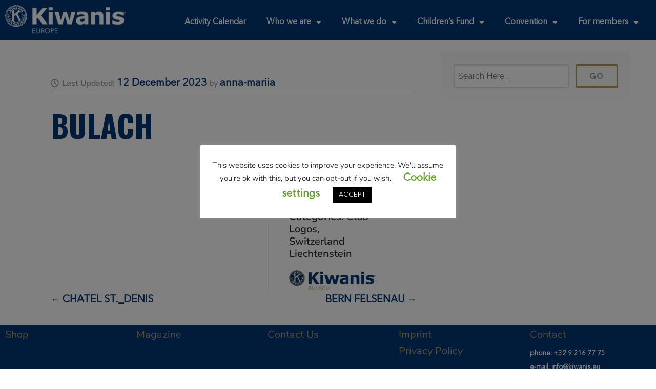

--- FILE ---
content_type: text/css
request_url: https://kiwanis.eu/wp-content/uploads/useanyfont/uaf.css?ver=1749113744
body_size: 216
content:
				@font-face {
					font-family: 'knockout-htf67';
					src: url('/wp-content/uploads/useanyfont/899Knockout-HTF67.woff2') format('woff2'),
						url('/wp-content/uploads/useanyfont/899Knockout-HTF67.woff') format('woff');
					  font-display: auto;
				}

				.knockout-htf67{font-family: 'knockout-htf67' !important;}

						@font-face {
					font-family: 'avenir-next-lt-pro';
					src: url('/wp-content/uploads/useanyfont/9759Avenir-Next-LT-Pro.woff2') format('woff2'),
						url('/wp-content/uploads/useanyfont/9759Avenir-Next-LT-Pro.woff') format('woff');
					  font-display: auto;
				}

				.avenir-next-lt-pro{font-family: 'avenir-next-lt-pro' !important;}

						@font-face {
					font-family: 'oswald';
					src: url('/wp-content/uploads/useanyfont/7859Oswald.woff2') format('woff2'),
						url('/wp-content/uploads/useanyfont/7859Oswald.woff') format('woff');
					  font-display: auto;
				}

				.oswald{font-family: 'oswald' !important;}

						@font-face {
					font-family: 'nunito';
					src: url('/wp-content/uploads/useanyfont/2908Nunito.woff2') format('woff2'),
						url('/wp-content/uploads/useanyfont/2908Nunito.woff') format('woff');
					  font-display: auto;
				}

				.nunito{font-family: 'nunito' !important;}

						h1, h2{
					font-family: 'oswald' !important;
				}
						h3, h4, h5, h6, body, p, .menu-kiwanis-europe-menu-container li a, .menu-kiwanis-europe-menu-container li span, #menu-kiwanis-europe-menu li a, #menu-kiwanis-europe-menu li span{
					font-family: 'nunito' !important;
				}
		

--- FILE ---
content_type: text/css
request_url: https://kiwanis.eu/wp-content/uploads/elementor/css/post-21626.css?ver=1767876478
body_size: 397
content:
.elementor-21626 .elementor-element.elementor-element-74d7e5a:not(.elementor-motion-effects-element-type-background), .elementor-21626 .elementor-element.elementor-element-74d7e5a > .elementor-motion-effects-container > .elementor-motion-effects-layer{background-color:#003874;}.elementor-21626 .elementor-element.elementor-element-74d7e5a{transition:background 0.3s, border 0.3s, border-radius 0.3s, box-shadow 0.3s;z-index:20;}.elementor-21626 .elementor-element.elementor-element-74d7e5a > .elementor-background-overlay{transition:background 0.3s, border-radius 0.3s, opacity 0.3s;}.elementor-21626 .elementor-element.elementor-element-0e65381 > .elementor-widget-container{margin:10px 0px 0px 0px;}.elementor-21626 .elementor-element.elementor-element-0e65381 .elementor-menu-toggle{margin:0 auto;}.elementor-21626 .elementor-element.elementor-element-0e65381 .elementor-nav-menu .elementor-item{font-size:16px;}.elementor-21626 .elementor-element.elementor-element-0e65381 .elementor-nav-menu--main .elementor-item{color:#FFFFFF;fill:#FFFFFF;}.elementor-21626 .elementor-element.elementor-element-0e65381 .elementor-nav-menu--main:not(.e--pointer-framed) .elementor-item:before,
					.elementor-21626 .elementor-element.elementor-element-0e65381 .elementor-nav-menu--main:not(.e--pointer-framed) .elementor-item:after{background-color:#B49759;}.elementor-21626 .elementor-element.elementor-element-0e65381 .e--pointer-framed .elementor-item:before,
					.elementor-21626 .elementor-element.elementor-element-0e65381 .e--pointer-framed .elementor-item:after{border-color:#B49759;}.elementor-21626 .elementor-element.elementor-element-0e65381 .elementor-nav-menu--dropdown a, .elementor-21626 .elementor-element.elementor-element-0e65381 .elementor-menu-toggle{color:#FFFFFF;fill:#FFFFFF;}.elementor-21626 .elementor-element.elementor-element-0e65381 .elementor-nav-menu--dropdown{background-color:#003874;}.elementor-21626 .elementor-element.elementor-element-0e65381 .elementor-nav-menu--dropdown a:hover,
					.elementor-21626 .elementor-element.elementor-element-0e65381 .elementor-nav-menu--dropdown a:focus,
					.elementor-21626 .elementor-element.elementor-element-0e65381 .elementor-nav-menu--dropdown a.elementor-item-active,
					.elementor-21626 .elementor-element.elementor-element-0e65381 .elementor-nav-menu--dropdown a.highlighted{background-color:#B49759;}.elementor-21626 .elementor-element.elementor-element-0e65381 .elementor-nav-menu--dropdown .elementor-item, .elementor-21626 .elementor-element.elementor-element-0e65381 .elementor-nav-menu--dropdown  .elementor-sub-item{font-size:16px;}.elementor-theme-builder-content-area{height:400px;}.elementor-location-header:before, .elementor-location-footer:before{content:"";display:table;clear:both;}@media(min-width:768px){.elementor-21626 .elementor-element.elementor-element-457a855{width:20.016%;}.elementor-21626 .elementor-element.elementor-element-a1b3ea2{width:79.65%;}}